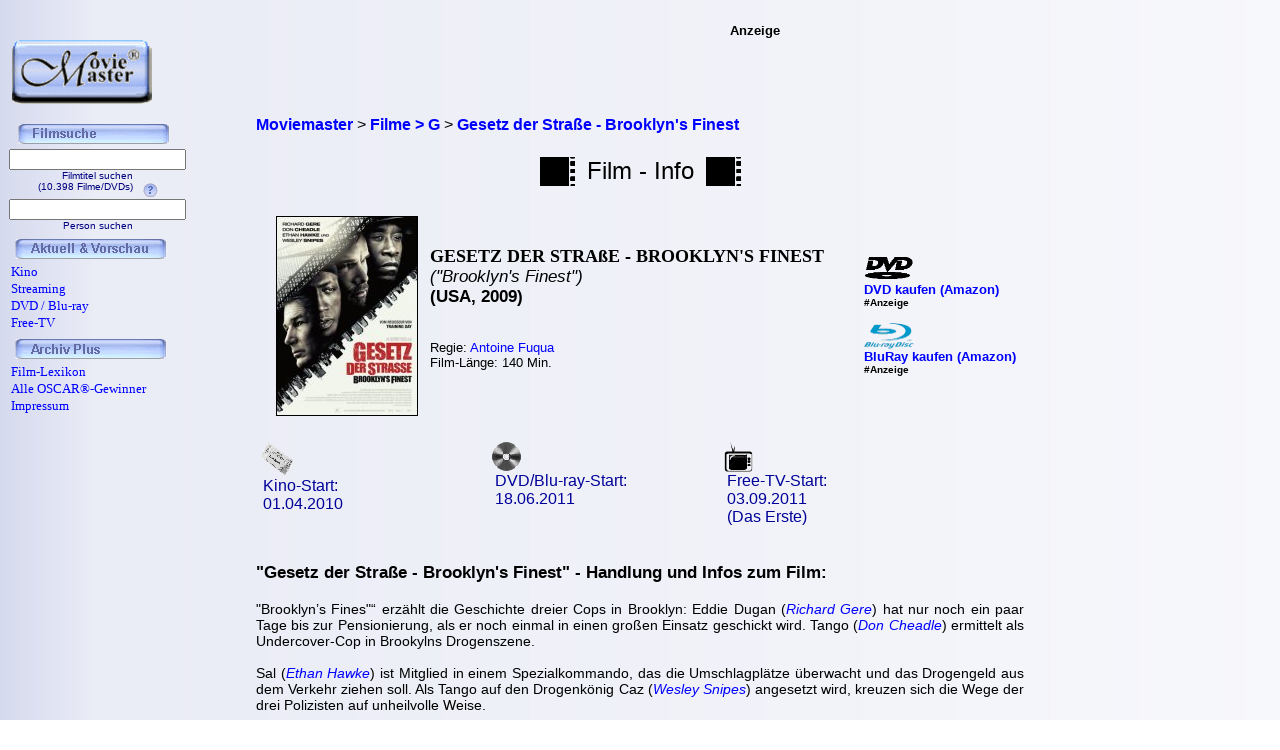

--- FILE ---
content_type: text/html; charset=iso-8859-1
request_url: https://www.moviemaster.de/filme/film_gesetz-der-strasse-brooklyns-finest-2009.htm
body_size: 4573
content:
<!DOCTYPE HTML PUBLIC "-//W3C//DTD HTML 4.01 Transitional//EN"
            "http://www.w3.org/TR/html4/loose.dtd">

<html lang="de">
<head>
<meta content="text/html; charset=iso-8859-1" http-equiv="Content-Type" >
<title>Gesetz der Straße - Brooklyn's Finest | Film | 2009 | Moviemaster - Das Film-Lexikon</title>
<a href='https://plus.google.com/116841561386162720022' rel='author'></a>
<a href='https://plus.google.com/116841561386162720022' rel='publisher'></a>
<link rel="alternate" hreflang="de-de" href="https://www.moviemaster.de/filme/film_gesetz-der-strasse-brooklyns-finest-2009.htm" >
<meta name="keywords" content="Gesetz der Straße - Brooklyn's Finest, Film, Gesetz der Straße - Brooklyn's Finest Film, Richard Gere, Ethan Hawke, Antoine Fuqua, Handlung, Inhalt, Kino, DVD, TV, Moviemaster" >
<meta name="description" content="Gesetz der Straße - Brooklyn's Finest - Film, USA, 2009 - Richard Gere, Ethan Hawke - Regie: Antoine Fuqua - Handlung: 'Brooklyn’s Fines'“ erzählt die Geschichte dreier Cops in Brooklyn: Eddie Duga..." >
<meta name="robots" content="noodp, noydir" />
<meta name="author" content="Frank Ehrlacher, Andreas Haaß" />
<meta name="page-topic" content="Kino Film" />
<meta name="page-type" content="Film Magazin" />
<meta name="audience" content="All" />
<meta http-equiv="language" content="de" />
<meta name="language" content="de" />
<meta name="date" content="2026-01-21" />
<meta name="revisit-after" content="1 days" />
<meta name="expires" content="0" />
<meta name="content-language" content="de" />
<meta property="fb:admins" content="1211554765">
<meta property="fb:app_id" content="123334011076015">
<meta property="og:type" content="video.movie" >  
<meta property="og:site_name" content="Moviemaster" > 

<meta name="content-language" content="de" >
<link rel="icon" href="favicon.ico" >
<meta property='og:title' content='Gesetz der Straße - Brooklyn's Finest' >
<link rel="canonical" href="https://www.moviemaster.de/filme/film_gesetz-der-strasse-brooklyns-finest-2009.htm" >
<meta property="og:url" content="https://www.moviemaster.de/filme/film_gesetz-der-strasse-brooklyns-finest-2009.htm" >
<meta property="og:image" content="https://www.moviemaster.de/9999/poster/blank.jpg" >
<meta property='video:release_date' content='2010-04-01' >
<meta property='movie:director' content='https://www.moviemaster.de/regisseure/regisseur_Antoine+Fuqua.htm' >
<meta property="og:description" content="Alle Infos zum Film 'Gesetz der Straße - Brooklyn's Finest' (2009) mit Richard Gere, Ethan Hawke" >
<link rel="https://www.moviemaster.de/9999/blank.jpg" href="thumbnail_image" / >
<meta name='robots' content='index, follow' >
<link rel='stylesheet' type='text/css' href='../styles/layout_filmseite.css'>
<script type="application/ld+json">
{
  "@context" : "https://schema.org",
  "@type" : "Movie",
  "alternateName" : "Brooklyn's Finest",
  "description" : "Gesetz der Straße - Brooklyn's Finest - Film, USA, 2009 - Richard Gere, Ethan Hawke - Regie: Antoine Fuqua",
  "productionCompany" : "Kinowelt",
  "duration" : "140",
  "copyrightYear" : "2009",
  "image" : "https://www.moviemaster.de/9999/2009/09brookl.jpg",
  "sameAs" : "https://de.wikipedia.org/wiki/Gesetz_der_Stra%C3%9Fe_%E2%80%93_Brooklyn%E2%80%99s_Finest",
  "datePublished" : "2010-04-01",
  "author" : {
     "name" : "Frank Ehrlacher",
     "sameAs" : "https://de.wikipedia.org/wiki/Frank_Ehrlacher"
   },
  "actor" : [ {
    "@type" : "Person",
    "name" : "Richard Gere",
    "url" : "https://www.schauspieler-lexikon.de/schauspieler_Richard+Gere.htm"
  },
{
    "@type" : "Person",
    "name" : "Ethan Hawke",
    "url" : "https://www.schauspieler-lexikon.de/schauspieler_Ethan+Hawke.htm"
  },
{
    "@type" : "Person",
    "name" : "Wesley Snipes",
    "url" : "https://www.schauspieler-lexikon.de/schauspieler_Wesley+Snipes.htm"
  },
{
    "@type" : "Person",
    "name" : "Ellen Barkin",
    "url" : "https://www.schauspieler-lexikon.de/schauspieler_Ellen+Barkin.htm"
  },
{
    "@type" : "Person",
    "name" : "Don Cheadle",
    "url" : "https://www.schauspieler-lexikon.de/schauspieler_Don+Cheadle.htm"
  } ],
  "director" : [ {
    "@type" : "Person",
    "name" : "Antoine Fuqua",
    "url" : "https://www.moviemaster.de/regisseure/regisseur_Antoine+Fuqua.htm"
  } ],
  "name" : "Gesetz der Straße - Brooklyn's Finest"
}
</script>
</head>
<body background='../mmback.jpg'>
<!-- Google tag (gtag.js) -->
<script async src="https://www.googletagmanager.com/gtag/js?id=G-MXHXHB659C"></script>
<script>
  window.dataLayer = window.dataLayer || [];
  function gtag(){dataLayer.push(arguments);}
  gtag('js', new Date());

  gtag('config', 'G-MXHXHB659C');
</script><center><div class=Section1><div id=aussen><div id=ru><p class=MsoNormal><script language='JavaScript'> function NeuFenster() { MeinFenster = window.open('userwertung.php?nr=5483', 'Zweitfenster', 'width=500,height=500,scrollbars=yes'); MeinFenster.focus(); } </script><div class="breadcrumb" xmlns:v="https://rdf.data-vocabulary.org/#"><span typeof="v:Breadcrumb"><a href="https://www.moviemaster.de" target="_self" title="Moviemaster" rel="v:url" property="v:title" itemprop="url">
<font face=Arial size=3><b>Moviemaster</b></a></span> &gt; 
<span typeof="v:Breadcrumb"><a href="https://www.moviemaster.de/filme/filme_mit_G_seite_01.htm" target="_self" title="Filme &gt; G" rel="v:url" property="v:title" itemprop="url">
<font face=Arial size=3><b>Filme &gt; G</b></a></span> &gt; 
<span typeof="v:Breadcrumb"><a href="https://www.moviemaster.de/filme/film_gesetz-der-strasse-brooklyns-finest-2009.htm" target="_self" title="Gesetz der Straße - Brooklyn's Finest" rel="v:url" property="v:title" itemprop="url">
<font face=Arial size=3><b>Gesetz der Straße - Brooklyn's Finest</b></a></span> &nbsp;
</div>
<p align=center><center><table border=0 cellpadding=5><center><tr align=center><center><td valign=center align=right><img src='../buttons/filmstreifen.gif' alt='Filmstreifen'><td align=center><font size='5' face='Copperplate Gothic Bold,Arial'>Film - Info<td align=left><img src='../buttons/filmstreifen.gif'alt='Filmstreifen'></tr></table></p><p><table align=center cellpadding=5><tr><td align=center><td><img itemprop='image' src='https://www.moviemaster.de/9999/2009/09brookl.jpg' width=140px border=1 alt='Gesetz der Straße - Brooklyn's Finest - Plakat zum Film'><td align=left><h1><strong>GESETZ DER STRAßE - BROOKLYN'S FINEST</strong></h1><div class='filminfo-originaltitel'>(&quot;Brooklyn's Finest&quot;)<br></div><font size=3><div class='filminfo-land'>(USA, 2009)</div><br><font size=2><br>Regie: <a href='https://www.moviemaster.de/regisseure/regisseur_Antoine+Fuqua.htm' title='Alle Filme von Antoine Fuqua - Regie'>Antoine Fuqua</a><br>Film-L&auml;nge: 140 Min.<br>&nbsp;<br></div></td><td valign=bottom><br>&nbsp;<br>&nbsp;<br>&nbsp;<br>&nbsp;<br>&nbsp;<td valign=bottom><td><font size=3><b><a href='https://www.amazon.de/dp/B003I4SHBE?ie=UTF8&pd_rd_plhdr=t&th=1&psc=1&linkCode=ll1&tag=moviemaster-21'><img src='../../module/dvd_100.gif' width=50><br><font size=2 face='Arial, times new roman, ms sans serif,Arial'>DVD kaufen (Amazon)</a><br><font size=1>#Anzeige</font><br>&nbsp;<br><font size=3><b><a href='https://www.amazon.de/dp/B003I4SHBY?ie=UTF8&pd_rd_plhdr=t&th=1&psc=1&linkCode=ll1&tag=moviemaster-21'><img src='../../module/bluray_100.gif' width=50><br><font size=2 face='Arial, times new roman, ms sans serif,Arial'>BluRay kaufen (Amazon)</a><br><font size=1>#Anzeige</font></td></tr></table></table></center><p><p align=justify><table><tr><td valign=top width=20%><img src='../buttons/kino.gif'><br><font size=3 face='Arial' color='#000099'><a href='https://www.moviemaster.de/kino/neu_im_kino_ab_2010-04-01.htm' title='neu im Kino ab 01.04.2010'><font size=3 face='Arial' color='#000099'>&nbsp;Kino-Start: <font size=3 face='Arial' color='#000099'><br>&nbsp;01.04.2010</font></a><td valign=top width=20%><img src='../buttons/dvd.gif'><br><a href='https://www.moviemaster.de/dvd/neu_auf_dvd_ab_2011-06-18.htm' title='neu auf DVD ab 18.06.2011'><font size=3 face='Arial' color='#000099'>&nbsp;DVD/Blu-ray-Start: <font size=3 face='Arial' color='#000099'><br>&nbsp;18.06.2011</a></font><td valign=top width=20%><img src='../buttons/tv.gif'><br><a href='https://www.moviemaster.de/tv/neu_im_free_tv_ab_2011-09-01.htm'><font size=3 face='Arial' color='#000099'>&nbsp;Free-TV-Start: <font size=3 face='Arial' color='#000099'><br>&nbsp;03.09.2011</a></font><br><font size=3 face='Arial' color='#000099'>&nbsp;(Das Erste)</font></table><br><p class=MsoNormal><h2>"Gesetz der Straße - Brooklyn's Finest" - Handlung und Infos zum Film:</h2><br><font size=3 face='Arial'><b><div class='filminfo-text'>"Brooklyn’s Fines"“ erzählt die Geschichte dreier Cops in Brooklyn: Eddie Dugan (<i><a href='https://www.schauspieler-lexikon.de/schauspieler_Richard+Gere.htm' title='Alle Filme mit Richard Gere - Schauspieler'>Richard Gere</a></i>) hat nur noch ein paar Tage bis zur Pensionierung, als er noch einmal in einen großen Einsatz geschickt wird. Tango (<i><a href='https://www.schauspieler-lexikon.de/schauspieler_Don+Cheadle.htm' title='Alle Filme mit Don Cheadle - Schauspieler'>Don Cheadle</a></i>) ermittelt als Undercover-Cop in Brookylns Drogenszene. 
</div><p align=justify><div class='filminfo-text'>Sal (<i><a href='https://www.schauspieler-lexikon.de/schauspieler_Ethan+Hawke.htm' title='Alle Filme mit Ethan Hawke - Schauspieler'>Ethan Hawke</a></i>) ist Mitglied in einem Spezialkommando, das die Umschlagplätze überwacht und das Drogengeld aus dem Verkehr ziehen soll. Als Tango auf den Drogenkönig Caz (<i><a href='https://www.schauspieler-lexikon.de/schauspieler_Wesley+Snipes.htm' title='Alle Filme mit Wesley Snipes - Schauspieler'>Wesley Snipes</a></i>) angesetzt wird, kreuzen sich die Wege der drei Polizisten auf unheilvolle Weise.
</div><p align=justify></p><p align=left><table border=0></table><p align=left><font size='2' face='Arial' COLOR='#000000'>Autor/Bearbeitung: Frank Ehrlacher<br><br>Update: 31.01.2019<br><br></td></tr><p align=left><font size='2' face='Arial' font color=#000000 size=2><br>Alle Preisangaben ohne Gewähr.</font><br>&nbsp;<br><font size='2' face='Arial' font color=#000000 size=2>&#169; 1996 - 2026 moviemaster.de</h3><br><p align=left><font size=3 face='TimesNewRoman,Arial'>
<b>Als Amazon-Partner verdiene ich an qualifizierten Verk&auml;ufen.</b>
<br>&nbsp;<br></font>
<font size=2 face='TimesNewRoman,Arial'>
Technische Realisation: &quot;PHP Movie Script&quot; 10.2.1; &#169; 2002 - 2026 by Frank Ehrlacher
</font>


</p></div></td></tr></table></p></div><div id=lo><p class=MsoNormal><align=left>&nbsp;&nbsp;&nbsp;<font face=Arial size=2><br>&nbsp;&nbsp;&nbsp;<a href='https://www.moviemaster.de' border=0><img src='../mmkopf2.gif' border=0 width=140 alt='Moviemaster Logo'></a>
</p></div><div id=ro><p class=MsoNormal><center><script type='text/javascript'><!--
  amazon_ad_tag = 'moviemaster-21';  amazon_ad_width = '468';  amazon_ad_height = '60';//--></script><script type='text/javascript' src='http://www.assoc-amazon.de/s/ads.js'></script><font size=2>Anzeige</center>
</p></div><div id=lu><p class=MsoNormal><div class='filminfo-text' align=left><table border='0' cellpadding='0' cellspacing='1'><script language='JavaScript'> function NeuFenster() { MeinFenster = window.open('../../hilfe/titelsuche.php', 'Zweitfenster', 'width=500,height=500,scrollbars=yes'); MeinFenster.focus(); } </script><tr><td colspan=2 align=center><img src='../buttons/filmsuche.gif'></tr><tr><td colspan=2 style='padding-left:8px' align=center><FORM METHOD='get' ACTION='https://www.moviemaster.de/suchen/titelseite_neu.php'><INPUT TYPE='text' NAME='q' VALUE='' size=20 maxlength=50
TABINDEX='1'><INPUT TYPE='hidden' NAME='r' VALUE='0' size=15 maxlength=50><INPUT TYPE='hidden' NAME='titelzeichen' VALUE='ja' size=2 maxlength=2><font color='#000080' FACE='Arial, Sans-Serif, Helvetica' size='1'><br>Filmtitel suchen<br>(10.398 Filme/DVDs)&nbsp;&nbsp;&nbsp;<img src='../buttons/fragezeichen.gif' border=0 align=middle onClick='javascript:NeuFenster()'></FORM></font><tr><td colspan=2 style='padding-left:8px' align=center><FORM METHOD='get' ACTION='https://www.moviemaster.de/suchen/darstellersuche_neu.php'><INPUT TYPE='text' NAME='q' VALUE='' size=20 maxlength=50
TABINDEX='1'><INPUT TYPE='hidden' NAME='r' VALUE='0' size=15 maxlength=50><INPUT TYPE='hidden' NAME='titelzeichen' VALUE='ja' size=2 maxlength=2><font color='#000080' FACE='Arial, Sans-Serif, Helvetica' size='1'><br>Person suchen</FORM></font><tr><td colspan=2><img src='../buttons/plus.gif' border=0><IMG src='../buttons/neu_und_vorschau.gif'></td></tr><tr><td><a href='https://www.moviemaster.de/kino/'><font size='2' face='Times New Roman' color='#0000FF' style='text-decoration:none' title='Neu im Kino'><img src='../buttons/plus.gif' border=0>Kino</td></tr><tr><td><a href='https://www.moviemaster.de/paytv/'><font size='2' face='Times New Roman' color='#0000FF' style='text-decoration:none' title='Neu im Streaming'><img src='../buttons/plus.gif' border=0>Streaming</td></tr><tr><td><a href='https://www.moviemaster.de/dvd/'><font size='2' face='Times New Roman' color='#0000FF' style='text-decoration:none' title='Neu auf DVD / Blu-ray'><img src='/buttons/plus.gif' border=0>DVD / Blu-ray</a></td></tr><tr><td><a href='https://www.moviemaster.de/tv/neu_im_free_tv_ab_2026-01-01.htm'><font size='2' face='Times New Roman' color='#0000FF' style='text-decoration:none' title='Neu im Free-TV'><img src='../buttons/plus.gif' border=0>Free-TV</td></tr><tr><td colSpan=2><img src='../buttons/plus.gif' border=0><IMG src='../buttons/archiv_plus.gif'></td></tr><tr><td><a href='https://www.moviemaster.de/filme/' target='_top'><font size='2' face='Times New Roman' color='#0000FF' style='text-decoration:none'><img src='../buttons/plus.gif' border=0>Film-Lexikon</A></td></tr><tr><td><a href='https://www.moviemaster.de/oscar/'><font size='2' face='Times New Roman' color='#0000FF' style='text-decoration:none'><img src='../buttons/noplus.gif' border=0>Alle OSCAR&reg;-Gewinner</A></td></tr><tr><td><a href='https://www.moviemaster.de/impressum.php'><font size='2' face='Times New Roman' color='#0000FF' style='text-decoration:none'><img src='../buttons/noplus.gif' border=0>Impressum</A></td></tr></table></div>




















</p></div></div></div><script type='text/javascript' src='https://ir-de.amazon-adsystem.com/s/impression-counter?tag=moviemaster-21&o=3'></script><noscript><img src='https://ir-de.amazon-adsystem.com/s/noscript?tag=moviemaster-21' alt='Amazon Button' /></noscript></body></html>

--- FILE ---
content_type: text/css
request_url: https://www.moviemaster.de/styles/layout_filmseite.css
body_size: 2171
content:
body {
padding:0px;
margin:0px;
}

form {
padding:0px;
margin:0px;
}

div#aussen {
width:100%;
height:100%;
top:0px;
left:0px;
margin:0px 0px;
border:solid 0px #f00;
}

div#lo {
width:20%;
position:absolute;
top:0px;
left:0px;
border:solid 0px #000;
margin:7px 0px;
}

div#ro {
width:78%;
position:absolute;
float:middle;
top:0px;
left:20%;
border:solid 0px #0f0;
margin:7px 0px;
}

div#lu {
width:20%;
position:absolute;
top:100px;
left:0px;
border:solid 0px #00f;
margin:0px 0px;
}

div#ru {
width:60%;
position:absolute;
top:100px;
left:20%;
margin:0px 0px;
}

div#facts {
width:140px;
position:absolute;
float:right;
top:470px;
left:84%;
margin:0px 0px;

}


a { text-decoration: none}
A:link	{color: #0000ff;}
A:hover	{color: #ff0000;}

div { font-family:Arial; color: #000000; font-size: 16px; font-style:normal; font-weight:normal; text-align:justify;}
div.breadcrumbs { font-family:Arial; color: #0000ff; font-size: 13px; font-style:normal; font-weight:bold; text-align:left; margin: 0;}
div.filminfo-text { font-family:Arial; color: #000000; font-size: 14px; font-style:normal; font-weight:normal; text-align:justify; }
div.filminfo-titel { font-family:Arial; color: #000000; font-size: 18px; font-style:normal; font-weight:bold; text-align:left;}
div.filminfo-originaltitel { font-family:Arial; color: #000000; font-size: 17px; font-style:italic; font-weight:normal; text-align:left;}
div.filminfo-land { font-family:Arial; color: #000000; font-size: 17px; font-style:normal; font-weight:bold; text-align:left;}

div.uebersicht-text { text-align:justify; font-family:TimesNewRoman; color: #000000; font-size: 14px; font-style:normal; font-weight:normal;}

hr { color:#e3e3e3; height:2px; margin-right:0; dashed; width:100%; font-weight:normal;}

p { font-family:TimesNewRoman; color: #000000; font-size: 16px; font-style:normal; font-weight:normal; text-align:justify;}

h1 { font-family:TimesNewRoman; color: #000000; font-size: 18px; font-style:normal; font-weight:bold; text-align:left; margin: 0;}
h2 { font-family:Arial; color: #000000; font-size: 17px; font-style:normal; font-weight:bold; text-align:left; margin: 0;}
h3 { font-family:Arial; color: #0000ff; font-size: 13px; font-style:normal; font-weight:bold; text-align:left; margin: 0;}